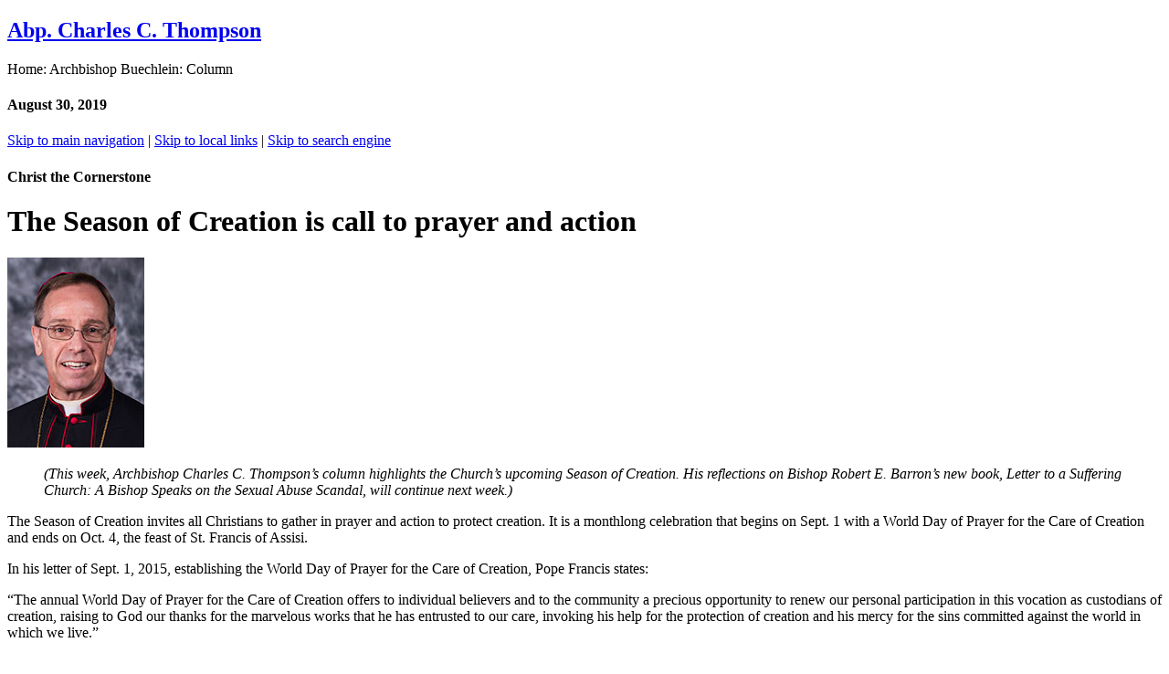

--- FILE ---
content_type: text/html
request_url: https://www.archindy.org/archbishop/column/2019/08-30/archbishop.html
body_size: 27062
content:
<!DOCTYPE html PUBLIC "-//W3C//DTD XHTML 1.0 Strict//EN" "http://www.w3.org/TR/xhtml1/DTD/xhtml1-strict.dtd">
<html xmlns="http://www.w3.org/1999/xhtml"><!-- InstanceBegin template="/Templates/master-archbishop.dwt" codeOutsideHTMLIsLocked="false" -->
<head>
<!-- Google tag (gtag.js) -->
<script async src="https://www.googletagmanager.com/gtag/js?id=G-7XDGT51Q6Y"></script>
<script>
  window.dataLayer = window.dataLayer || [];
  function gtag(){dataLayer.push(arguments);}
  gtag('js', new Date());

  gtag('config', 'G-7XDGT51Q6Y');
</script>

<meta http-equiv="Content-Type" content="text/html; charset=iso-8859-1" />
<!-- InstanceBeginEditable name="doctitle" -->
<title>Christ the Cornerstone: The Season of Creation is call to prayer and action (August 30, 2019)</title>
<!-- InstanceEndEditable -->
<meta http-equiv="Cache-Control" content="no-cache, no-store, must-revalidate" />
<meta http-equiv="Pragma" content="no-cache" />
<meta http-equiv="Expires" content="0" />
<link rel="icon" type="image/ico" href="../../../../favicon.ico" />
<meta name="Keywords" content="Archdiocese of Indianapolis, Archbishop Charles Thompson, central and southern Indiana, Roman Catholic, Diocese of Indianapolis, Catholic Church" />
<meta name="HandheldFridnly" content="true" />
<meta name="MobileOptimized" content="320" />
<meta name="Viewport" content="width=device-width" />
<link rel="stylesheet" media="screen" href="../../../../files/css3/global.css" />
<link href="../../../../files/css3/archbishop.css" rel="stylesheet" type="text/css" media="screen" />
<!-- InstanceBeginEditable name="css2" --><!-- InstanceEndEditable -->
<!-- InstanceBeginEditable name="css3" --><!-- InstanceEndEditable -->
<!-- InstanceBeginEditable name="css4" --><!-- InstanceEndEditable -->
	<!-- InstanceBeginEditable name="css5" --><!-- InstanceEndEditable -->
<link rel="stylesheet" media="print" href="../../../../files/css3/print.css">
	<!-- InstanceBeginEditable name="css-print" --><!-- InstanceEndEditable -->
	<!-- InstanceBeginEditable name="css-print2" --><!-- InstanceEndEditable -->
<link rel="stylesheet" media="handheld" href="../../../../files/css3/handheld.css" />
<link rel="stylesheet" media="screen and (max-width:874px)" href="../../../../files/css3/handheld.css" />
	<link rel="stylesheet" media="screen and (min-width:875px) and (max-width:1250px)" href="../../../../files/css3/tablet.css" />

<link rel="stylesheet" media="handheld" href="../../../../files/css3/handheld-archbishop.css" />
<link rel="stylesheet" media="screen and (max-width:874px)" href="../../../../files/css3/handheld-archbishop.css" />
	<!-- InstanceBeginEditable name="css-handheld02" --><!-- InstanceEndEditable -->
	<!-- InstanceBeginEditable name="css-handheld03" --><!-- InstanceEndEditable -->
<script type="text/javascript">
<!--
startList = function() {
	if (document.all && document.getElementById) {
		navRoot = document.getElementById("mainlinks");
		for (i=0; i < navRoot.childNodes.length; i++) {
			node = navRoot.childNodes[i];
			if (node.nodeName=="LI") {
				node.onmouseover=function() {
					this.className+=" over";
				}
				node.onmouseout=function() {
					this.className=this.className.replace(" over", "");
				}
			}
		}
	}
}

window.onload=startList;
//-->
</script>
<script type="text/javascript">
<!--
function MM_jumpMenu(targ,selObj,restore){ //v3.0
  eval(targ+".location='"+selObj.options[selObj.selectedIndex].value+"'");
  if (restore) selObj.selectedIndex=0;
}
//-->
</script>
<!-- InstanceBeginEditable name="head" --><!-- InstanceEndEditable -->
<meta name="Description" content="Archbishop Charles C. Thompson leads the Catholics in central and southern Indiana who are part of the Archdiocese of Indianapolis." />
<!-- InstanceBeginEditable name="metakeywords" -->
<style type="text/css">
<!--
#wrapper #contentwrapper #contentmain #textmain h3 {
	width: 500px;
}
-->
</style>
<!-- InstanceEndEditable -->
</head>
<body>
<div id="fb-root"></div>
<script>(function(d, s, id) {
  var js, fjs = d.getElementsByTagName(s)[0];
  if (d.getElementById(id)) return;
  js = d.createElement(s); js.id = id;
  js.src = "//connect.facebook.net/en_US/all.js#xfbml=1";
  fjs.parentNode.insertBefore(js, fjs);
}(document, 'script', 'facebook-jssdk'));</script>
<div id="wrapper">
	<div id="branding">
		<div id="department"><h2><a href="../../../index.html">Abp. Charles C. Thompson</a></h2></div>
		<div id="hotspothome"><a href="../../../../index.html"></a></div>
  	</div>
	<div id="contentwrapper">
		<div id="contentmain">
			<div id="topborder">
				<div id="breadcrumb"><!-- InstanceBeginEditable name="breadcrumb" -->Home: Archbishop Buechlein: Column <!-- InstanceEndEditable -->				</div>
				<div id="date">
				<!-- InstanceBeginEditable name="date" -->
				<h4>August 30, 2019</h4>
				<!-- InstanceEndEditable -->				</div>
				<div id="skiptonavigation">
					  <a href="#mainnav">Skip to main navigation</a> | <a href="#localbuttons">Skip to local links</a> | <a href="#searchsite">Skip to search engine</a>				</div>
			</div>
		<div id="textmain">
			<div id="adbanner">
				<!-- InstanceBeginEditable name="adbanner" --><!-- InstanceEndEditable -->			</div>
			<!-- InstanceBeginEditable name="textmain" -->
			<h4>Christ the Cornerstone</h4>
		  <h1>The Season of Creation is call to prayer and action</h1>
		  <img src="../../../files/thompson-tiny.jpg" width="150" height="208" alt="Archbishop Charles C. Thompson" />
	      <blockquote>
	        <p><em>(This week, Archbishop Charles 
	          C. Thompson&rsquo;s column highlights the Church&rsquo;s upcoming Season of Creation. His reflections on Bishop Robert 
	          E. Barron&rsquo;s new book, Letter to a Suffering Church: A Bishop Speaks on the Sexual Abuse Scandal, will continue next week.)          </em></p>
          </blockquote>
	      <p>The Season of Creation invites all Christians to gather in prayer and action to protect creation. It is a monthlong celebration that begins on Sept. 1 with a World Day of Prayer for the Care of Creation and ends on Oct. 4, the feast of St. Francis of Assisi.          
	      <p> In his letter of Sept. 1, 2015, establishing the World Day of Prayer for the Care of Creation, Pope Francis states:          
	      <p> &ldquo;The annual World Day of Prayer for the Care of Creation offers to individual believers and to the community a precious opportunity to renew our personal participation in this vocation as custodians of creation, raising to God our thanks for the marvelous works that he has entrusted to our care, invoking his help for the protection of creation and his mercy for the sins committed against the world in which we live.&rdquo;          
	      <p>            Since the release of Pope Francis&rsquo; 2015 encyclical letter, &ldquo;Laudato Si&rsquo;, on Care for Our Common Home,&rdquo; the Church has placed greater emphasis on joining with Christians and people of good will to respond with urgency to the effects of environmental degradation and climate change.          
	      <p> This year&rsquo;s Season of Creation theme, &ldquo;The Web of Life,&rdquo; emphasizes the role humanity has as healers and stewards of creation, as well as the need to protect the biodiversity of all living species. God&rsquo;s glory is revealed in all of creation.          
	      <p> As we celebrate this season, let us place greater emphasis on &ldquo;rediscovering&rdquo; God in all of creation.          
	      <p> In the Midwest, we have amazing landscapes&mdash;grass-covered plains, rolling hills, forests, rivers and lakes&mdash;all waiting to be discovered by us! With each encounter, we deepen our sense of wonder and experience a new awareness of our Creator as well as our own unique place in creation.          
	      <p> Experiencing God through creation helps us to more fully appreciate the fact that all living things are interconnected. The famous Scottish-American naturalist, John Muir, once expressed this reality as follows: &ldquo;The sun shines not on us, but in us. The rivers flow not past, but through us.&rdquo;          
	      <p>            The intimate link that we experience with creation binds us with each other and with God such that, when something happens to one it affects everyone and everything, both nearby and far away&mdash;for good and for bad.          
	      <p> When we experience deep communion with creation, we begin to see each person and each thing as a gift. With this new awareness, a sense of appreciation and gratitude grows within us for the Creator and each created thing. Reverence and respect increase our desire to preserve and protect it for future generations.          
	      <p> Protective actions motivated by our faith can take many forms, depending on our own personal circumstances. However, nothing speaks louder than doing something positive to make the world a better place.          
	      <p> An examination of conscience can show us what can be improved in our lives to reduce negative impacts and increase positive ones&mdash;from purchasing decisions and lifestyle changes to wiser use of energy and waste reduction. St. Elizabeth Ann Seton reminds us, &ldquo;Live simply, so that others may simply live.&rdquo;          
	      <p>            As an outward sign of unity and action, perhaps parishioners can join on the feast of St. Francis to plant trees at parishes and individual homes.          
	      <p> I also encourage all to use the &ldquo;Prayer to Care for Our Common Home&rdquo; from the U.S. Conference of Catholic Bishops based on &ldquo;Laudato Si&rsquo; &rdquo;:
          <p>Father of all, <br />
	        Creator and ruler of the universe,<br />
	        You entrusted your world to us as a gift.<br />
	        Help us to care for it and all people,<br />
	        that we may live in right relationship&mdash; <br />
	        &nbsp;&nbsp; with You,<br />
	        &nbsp;&nbsp; with ourselves,<br />
	        &nbsp;&nbsp; with one another,<br />
	        &nbsp;&nbsp; and with creation.<br />
	        Christ our Lord,<br />
	        both divine and human,<br />
	        you lived among us and died for our sins.<br />
	        Help us to imitate your love for the human family<br />
	        by recognizing that we are all connected&mdash;<br />
	        &nbsp;&nbsp; to our brothers and sisters around the world,<br />
	        &nbsp;&nbsp; to those in poverty impacted by environmental devastation,<br />
	        &nbsp;&nbsp; and to future generations.<br />
	        Holy Spirit,<br />
	        giver of wisdom and love,<br />
	        you breathe life in us and guide us.<br />
	        Help us to live according to your vision, <br />
	        stirring to action the hearts of all&mdash;<br />
	        &nbsp;&nbsp; individuals and families,<br />
	        &nbsp;&nbsp; communities of faith,<br />
	        &nbsp;&nbsp; and civil and political leaders.<br />
          Triune God, help us to hear the cry of those in poverty, and the cry of the Earth, so that we may together care for our common home. Amen.</p>
	      <p>May this Season of Creation be one of fervent prayer, surprising &ldquo;rediscovery&rdquo; and united action that leads to a renewed love, care and protection of our planet. &dagger;</p>
		  <!-- InstanceEndEditable -->			<div id="flowers"></div></div>
		<div id="textbottom"><!-- InstanceBeginEditable name="textbottom" --><!-- InstanceEndEditable --></div>
        <div id="contentsidebar">
		  <div id="localbuttons">
            <h4>Local site Links:</h4>
			
			<ul id="localnav">
			  <li><a href="../../../index.html">Homepage</a></li>
			  <li><a href="../../../bio-thompson.html">Biography</a></li>
              <li><a href="../../index.html">Column</a></li>
              <li><a href="../../../schedule.html">Public Schedule</a></li>
              <li><a href="../../../appointments/index.html">Official Appointments</a></li>
              <li><a href="../../../tobin/index.html">Former Archbishop Tobin</a></li>
              <li><a href="../../../buechlein/index.html">Former Archbishop Buechlein</a></li>
              <li><a href="../../../../auxiliary/index.html">Former Auxiliary Bishop</a></li>
              <li><a href="../../../former.html">Former Bishops &amp; Archbishops</a></li>
			</ul>
            <form id="form">
                <select name="jumpMenu" id="jumpMenu" onchange="MM_jumpMenu('parent',this,0)">
                  <option value="../../../index.html">Homepage</option>
                  <option value="../../../bio-thompson.html">Biography</option>
                  <option value="../../index.html">Column</option>
                  <option value="../../../schedule.html">Public Schedule</option>
              	  <option value="../../../appointments/index.html">Official Appointments</option>
                  <option value="../../../tobin/index.html">Former Archbishop Tobin</option>
              	  <option value="../../../buechlein/index.html">Archbishop-Emeritus Buechlein</option>
                  <option value="../../../../auxiliary/index.html">Former Auxiliary Bishop</option>
              	  <option value="../../../former.html">Former Bishops &amp; Archbishops</option>
					<option value="../../../../search/index.html">Search our site</option>
                </select>
          	</form>
			  <form id="form02">
                <select name="jumpMenu02" id="jumpMenu02" onchange="MM_jumpMenu('parent',this,0)">
                  <option value="#">Social Media...</option>
                  <option value="http://twitter.com/archbpcthompson">Twitter</option>
                  <option value="https://www.instagram.com/archbpcthompson/">Instagram</option>
                </select>
          	</form>
					  </div>
            <div id="backtotop">
			<form method="get" action="https://www.archindy.org/archbishop/search/search.asp">
  			  <div id="searchsite"><input type="text" name="zoom_query" class="search-field" />
		        <input type="submit" value="Search" class="search-button" />				
			  </div>
		    </form>			
		</div>
		  <div id="morecontent">
		    <!-- InstanceBeginEditable name="depsidebar1" --><!-- InstanceEndEditable -->
			<!-- InstanceBeginEditable name="sidebar" --><!-- InstanceEndEditable -->
			<!-- InstanceBeginEditable name="depsidebar2" --><!-- InstanceEndEditable -->	      </div>
		  <div id="advertical">
		  <!-- InstanceBeginEditable name="advertical" --><!-- InstanceEndEditable -->		  </div>
          <div id="floatingbox">
        <a href="http://twitter.com/archbpcthompson" target="_blank" class="social-links social-twitter"></a>
        <a href="https://www.instagram.com/archbpcthompson/" target="_blank" class="social-links social-instagram"></a>
  </div>
		</div>
        </div>
		<div id="mainnav">				
		  <p class="hide">Main Site Navigation</p>	
			<ul id="mainlinks">
				  
				  <li><a href="../../../index.html" class="toplink link-archbishop" >Archbishop</a>
				    <ul class="sublinks">
					  <li><a href="../../../bio-thompson.html">Biography</a></li>
                      <li><a href="../../index.html">Weekly Column</a></li>
                      <li><a href="../../../schedule.html">Public Schedule</a></li>
                      <li><a href="../../../appointments/index.html">Official Appointments</a></li>
                      <li><a href="../../../tobin/index.html">Former Archbishop Tobin</a></li>
                      <li><a href="../../../buechlein/index.html">Former Archbishop Buechlein</a></li>
                      <li><a href="../../../../auxiliary/index.html">Former Auxiliary Bishop</a></li>
                      <li><a href="../../../former.html">Former Bishops &amp; Archbishops</a></li>
				    </ul>
			  </li>
				  <li><a href="../../../../staff/index.html" class="toplink link-staff" >Priests &amp; Staff</a>
				    <ul class="sublinks">
				      <li><a href="../../../../staff/archstaff/department.html">Archdiocesan Staff</a></li>
                      <li><a href="../../../../staff/priests/index.html">Priests</a></li>
                      <li><a href="../../../../staff/deacon/index.html">Deacons</a></li>
                      <li><a href="../../../../heargodscall/seminarians.html">Seminarians</a></li>
                      <li><a href="../../../../staff/plc/index.html">Parish Life Coordinators</a></li>
                      <li><a href="../../../../staff/archstaff/administration.html">Archdiocesan Administration</a></li>
                      <li><a href="../../../../staff/archstaff/apc.html">Archdiocesan Pastoral Council</a></li>
                      <li><a href="../../../../staff/archstaff/secretariats.html">Secretariats and Vicariates</a></li>
                      <li><a href="../../../../staff/liaison/index.html">Groups with Liaison</a></li>
                      <li><a href="../../../../directory/index.html">Archdiocesan Directory</a></li>
			        </ul>
			  </li>
				  <li><a href="../../../../parishes/index.html" class="toplink link-parishes" > Parishes</a>
				    <ul class="sublinks">
					  <li><a href="../../../../parishes/alphalist.html">Alphabetical List</a></li>
					  <li><a href="../../../../parishes/map.html">Parishes by Location</a></li>
					  <li><a href="../../../../parishes/google.html">Google Map</a></li>
                      <li><a href="../../../../worship/holydays.html">Holy Days of Obligation</a></li>
                      <li><a href="../../../../parishes/boundaries.html">Parish Boundaries</a></li>
                      <li><a href="../../../../adoration/index.html">Perpetual Adoration Chapels</a></li>
                      <li><a href="../../../../parishes/tlm.html">Traditional Latin Mass</a></li>
					  <li><a href="../../../../parishes/listings/eastern.html">Eastern Catholic Church</a></li>
				    </ul>
		    </li>
				  
				  <li><a href="https://ocs.archindy.org/" class="toplink link-education" > Schools</a>
				    <ul class="sublinks">			          
					  <li><a href="https://ocs.archindy.org/schools">About Our Schools</a></li>
                      <li><a href="https://ocs.archindy.org/schoolfinder">School Finder</a></li>
                      <li><a href="https://ocs.archindy.org/events">Events Calendar</a></li>
                      <li><a href="https://archindy.applicantpro.com/jobs/">Job Listings</a></li>
                      <li><a href="https://ocs.archindy.org/office-staff">Our Staff</a></li>	
                      <li><a href="https://ocs.archindy.org/contact-us">Contact Us</a>			</li>
				    </ul>
			  </li>
			  <li><a href="../../../../offices/index.html" class="toplink link-offices" >Offices</a>
				    <ul class="sublinks sublinks-offices">			          
					  <li class="office-all"><a href="../../../../offices/index.html">All Agencies and Offices </a></li>
			          <li><a href="../../../../archives/index.html">Archdiocesan Archives</a></li>
					  <li><a href="https://bishopsimonbrute.org/">Bp Brut&eacute; College Seminary</a></li>
                      <li><a href="../../../../catechesis/index.html">Catechesis</a></li>
                      <li><a href="http://www.catholiccemeteries.cc/">Catholic Cemeteries </a></li>
                      <li><a href="../../../../causes/index.html">Causes of Canonization </a></li>
                      <li><a href="https://www.archindy.org/ccf">Catholic Community Foundation</a></li>
                      <li><a href="../../../../abuse/index.html">Child Safety / Misconduct Reporting</a></li>
					  <li><a href="../../../../clergyplc/index.html">Clergy and PLCs</a></li>
                      <li><a href="../../../../corrections/index.html">Corrections Ministry </a></li>
                      <li><a href="https://ourcommonhome.org/">Creation Care Ministries</a></li>
                      <li><a href="../../../../crisis/index.html">Crisis Resource Center</a></li>
					  <li><a href="https://www.cyoarchindy.org">CYO </a></li>
					  <li><a href="../../../../deacon/index.html">Deacon Formation </a></li>
                      <li><a href="../../../../ecumenism/index.html">Ecumenism and Interreligious Affairs</a></li>
                      <li><a href="https://evangelizeindy.com/">Evangelization</a></li>
                      <li><a href="../../../../evangelizingcatechesis/index.html">Evangelizing Catechesis</a></li>
					  <li><a href="https://www.fatimaretreathouse-indy.org/">Fatima Retreat House</a></li>				  
			          <li><a href="../../../../finance/index.html">Finance</a></li>
                      <li><a href="../../../../humanlifeanddignity/index.html">Human Life and Dignity </a></li>
			          <li><a href="../../../../hr/index.html">Human Resources</a></li>
                      <li><a href="http://indianacc.org">Indiana Catholic Conference</a></li>
                      <li><a href="../../../../insurance/index.html">Insurance</a></li>
                      <li><a href="../../../../multicultural/index.html">Intercultural Ministry </a></li>
					  <li><a href="../../../../layministry/index.html">Lay Ministry </a></li>
                      <li><a href="https://marriageandfamily.archindy.org/">Marriage and Family Life </a></li>
					  <li><a href="../../../../mission/index.html">Mission Office </a></li>
                      <li><a href="../../../../myhouse/index.html">My House Archindy </a></li>
                      <li><a href="../../../../music/index.html">Pastoral Music</a></li>
                      <li><a href="../../../../specialneeds/index.html">Special Needs Catechesis</a></li>
					  <li><a href="../../../../stewardship/index.html">Stewardship</a> </li>
					  <li><a href="https://stmarysecc.org">St. Mary's Child Center</a> </li>
			          <li><a href="https://tribunal.archindy.org/">Tribunal</a></li>			          
			          <li><a href="https://www.heargodscall.com/">Vocations</a></li>
					  <li><a href="../../../../worship/index.html">Worship</a></li>
                      <li><a href="https://indycatholic.org/">Young Adult Ministry</a></li>
					  <li><a href="https://www.archindyym.com/">Youth Ministry</a></li>        
		            </ul>
		    </li>
				  
		    <li><a href="../../../../cc/index.html" class="toplink link-charities" >Charities</a>
		      <ul class="sublinks">
		        <li><a href="https://www.helpcreatehope.org/">CC Indianapolis </a></li>
                      <li><a href="https://www.ccbin.org/">CC Bloomington </a></li>
                      <li><a href="http://stecharities.org">St Elizabeth-CC New Albany</a></li>
			          <li><a href="../../../../cc/tellcity/index.html">CC Tell City </a></li>
					  <li><a href="https://www.ccthin.org/">CC Terre Haute</a></li>
                      <li><a href="http://www.givingbirthtohope.org">St. Elizabeth | Coleman</a> </li>
                      <li><a href="http://www.adoptionbridges.org">Adoption Bridges of Kentucky</a></li>
                      <li><a href="../../../../cc/disaster/index.html">Disaster Relief</a></li>
                      <li><a href="../../../../cc/refugee/index.html">Refugee and Immigrant Services</a></li>
                      <li><a href="../../../../socialconcerns/index.html">Social Concerns</a></li>
                      <li><a href="../../../../psm/index.html">Parish Social Ministry (PSM)</a></li>
                      <li><a href="../../../../trafficking/index.html">Anti-Trafficking Ministry</a></li>
                      <li><a href="../../../../crs/index.html">Catholic Relief Services (CRS)</a></li>
                      <li><a href="../../../../cchd/index.html">Catholic Campaign for Human Development (CCHD)</a></li>
                      <li><a href="../../../../immigration/index.html">Justice for Immigrants (JFI)</a></li>
		      </ul>
		    </li>
			<li><a href="../../../../criterion/index.html" class="toplink link-newspaper" ><em>The Criterion</em></a>
				    <ul class="sublinks">
					  <li><a href="../../../../criterion/index.html">Latest News</a></li>
					  <li><a href="../../../../criterion/local/archive/index.html">Archives</a></li>
					  <li><a href="../../../../criterion/national/index.html">National News</a></li>
                      <li><a href="../../index.html">Archbishop's Column</a></li>
                      <li><a href="../../../../criterion/local/archive/columns/index.html">Editorials &amp; Columns</a></li>
					  <li><a href="../../../../criterion/local/archive/letters/index.html">Letters to the Editor</a></li>
					  <li><a href="../../../../criterion/local/archive/events/index.html">Events</a></li>
					  <li><a href="../../../../criterion/local/archive/obituaries/index.html">Obituaries</a></li>
					  <li><a href="../../../../criterion/local/forms2/index.html">Send Us Information </a></li>
					  <li><a href="../../../../criterion/local/staff.html">Our Staff</a></li>
	          </ul>
			  </li>
            <li><a href="../../../../support/index.html" class="toplink link-support" >Support Us</a>
		      <ul class="sublinks">
				      <li><a href="https://www.archindy.org/uca">United Catholic Appeal</a></li>
                      <li><a href="https://secure.acceptiva.com/?cst=Hg94dq">Parish Giving</a></li>
          			  <li><a href="../../../../cc/donate.html">Catholic Charities</a></li>
                      <li><a href="https://mtcaschools.org/donate">MTCA Academies</a></li>
         			  <li><a href="https://secure.acceptiva.com/?cst=1f29c2">Bp Brut&eacute; College Seminary</a></li>
         			  <li><a href="https://secure.acceptiva.com/?cst=9e216b">Pro-Life Ministry</a></li>
         			  <li><a href="https://www.archindy.org/ccf">Catholic Community Foundation</a></li>
  			          <li><a href="https://www.fatimaretreathouse-indy.org/join-our-mission">Fatima Retreat House</a></li>
		      </ul>
		    </li>
		  </ul>
		</div>		
	</div>
	<div id="footer">
<p id="firstline"><a href="../../../../index.html">Home</a>&nbsp; | &nbsp;<a href="../../../../search/index.html">Search</a>&nbsp; | &nbsp;<a href="../../../../sitemap/index.html">Site Map</a>&nbsp; | &nbsp;<a href="../../../../comments/index.html">Questions or Comments</a>&nbsp; | &nbsp;<a href="../../../../problem/index.html">Report a Problem</a>&nbsp; | &nbsp;<a href="../../../../accessibility.html">Accessibility</a>&nbsp; | &nbsp;<a href="../../../../copyright.html">Copyright</a></p>		
		<p id="lastline" class="footer-smaller-lastline">&copy; Archdiocese of Indianapolis 2006-25&nbsp; | &nbsp;1400 N. Meridian Street, Indianapolis, IN 46202&nbsp; | &nbsp;317-236-1400&nbsp; | &nbsp;<a href="mailto:webmaster@archindy.org">webmaster@archindy.org</a></p>
<p class="footer-smaller">The Archdiocese of Indianapolis Online v4.0</p>
  </div>
</div>
<div id="extra01"></div>
<div id="extra02"></div>
<div id="extra03"></div>


</body>
<!-- InstanceEnd --></html>